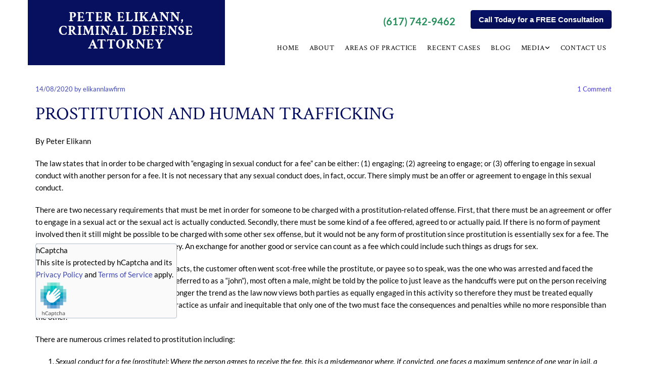

--- FILE ---
content_type: text/html; charset=UTF-8
request_url: https://elikanncriminaldefenseattorney.com/b/prostitution-and-human-trafficking
body_size: 14826
content:
<!DOCTYPE html> <html lang="en" data-currency="EUR" data-lang="en" data-rHash="5f380dd5afc315cd628376c8fa76f0ff" dir="auto"> <head> <meta charset="UTF-8"/> <title>Prostitution And Human Trafficking | Peter Elikann, Criminal Defense Attorney</title><meta name="description" content="By Peter Elikann The law states that in order to be charged with “engaging in sexual conduct for a fee” can be either: (1) engaging; (2) agreeing to engage; or"><link type="application/rss+xml" href="feed://elikanncriminaldefenseattorney.com/en/blog.rss" title="Prostitution And Human Trafficking | Peter Elikann, Criminal Defense Attorney"><meta property="og:type" content="article"><meta property="og:title" content="Prostitution And Human Trafficking | Peter Elikann, Criminal Defense Attorney"><meta property="og:url" content="https://elikanncriminaldefenseattorney.com/b/prostitution-and-human-trafficking"><meta property="og:description" content="By Peter Elikann The law states that in order to be charged with “engaging in sexual conduct for a fee” can be either: (1) engaging; (2) agreeing to engage; or"><link rel="canonical" href="https://elikanncriminaldefenseattorney.com/b/prostitution-and-human-trafficking"><meta name="viewport" content="width=device-width, initial-scale=1"><link rel='shortcut icon' type='image/x-icon' href='/uploads/y6hhZkfh/favicon.ico'/><link rel="preload" href="https://css-fonts.eu.extra-cdn.com/css?family=Roboto:300,500&display=swap" as="style"><link href="https://css-fonts.eu.extra-cdn.com/css?family=Roboto:300,500&display=swap" rel="stylesheet"><link rel="preload" href="https://site-assets.cdnmns.com/108ab34d214b6bd35fa24bb0b75a9731/css/external-libs.css?1768316274365" as="style" fetchpriority="high"><link rel="stylesheet" href="https://site-assets.cdnmns.com/108ab34d214b6bd35fa24bb0b75a9731/css/external-libs.css?1768316274365"><style>article,aside,details,figcaption,figure,footer,header,hgroup,main,nav,section,summary{display:block}audio,canvas,video{display:inline-block}audio:not([controls]){display:none;height:0}[hidden]{display:none}html{font-size:100%;-ms-text-size-adjust:100%;-webkit-text-size-adjust:100%}html,button,input,select,textarea{font-family:inherit}body{margin:0}a:focus{outline-width:thin}a:active,a:hover{outline:0}h1{font-size:2em;margin:0.67em 0}h2{font-size:1.5em;margin:0.83em 0}h3{font-size:1.17em;margin:1em 0}h4{font-size:1em;margin:1.33em 0}h5{font-size:0.83em;margin:1.67em 0}h6{font-size:0.67em;margin:2.33em 0}abbr[title]{border-bottom:1px dotted}b,strong{font-weight:bold}blockquote{margin:1em 40px}dfn{font-style:italic}hr{-moz-box-sizing:content-box;box-sizing:content-box;height:0}mark{background:#ff0;color:#000}p,pre{margin:1em 0}code,kbd,pre,samp{font-family:monospace, serif;_font-family:'courier new', monospace;font-size:1em}pre{white-space:pre;white-space:pre-wrap;word-wrap:break-word}q{quotes:none}q:before,q:after{content:'';content:none}small{font-size:80%}sub,sup{font-size:75%;line-height:0;position:relative;vertical-align:baseline}sup{top:-0.5em}sub{bottom:-0.25em}dl,menu,ol,ul{margin:1em 0}dd{margin:0 0 0 40px}menu,ol,ul{padding:0 0 0 40px}nav ul,nav ol{list-style:none;list-style-image:none}img{-ms-interpolation-mode:bicubic}svg:not(:root){overflow:hidden}figure{margin:0}form{margin:0}fieldset{border:1px solid #c0c0c0;margin:0 2px;padding:0.35em 0.625em 0.75em}legend{border:0;padding:0;white-space:normal;*margin-left:-7px}button,input,select,textarea{font-size:100%;margin:0;vertical-align:baseline;*vertical-align:middle}button,input{line-height:normal}[type="submit"]{background-color:transparent}button,select{text-transform:none}button,html input[type="button"],input[type="reset"],input[type="submit"]{-webkit-appearance:button;cursor:pointer;*overflow:visible}button[disabled],html input[disabled]{cursor:default}input[type="checkbox"],input[type="radio"]{box-sizing:border-box;padding:0;*height:13px;*width:13px}input[type="search"]{-webkit-appearance:textfield;-moz-box-sizing:content-box;-webkit-box-sizing:content-box;box-sizing:content-box}input[type="search"]::-webkit-search-cancel-button,input[type="search"]::-webkit-search-decoration{-webkit-appearance:none}button::-moz-focus-inner,input::-moz-focus-inner{border:0;padding:0}textarea{overflow:auto;vertical-align:top}table{border-collapse:collapse;border-spacing:0}*,:before,:after{-webkit-box-sizing:border-box;-moz-box-sizing:border-box;box-sizing:border-box}@font-face{font-family:'FontAwesome';src:url("https://site-assets.cdnmns.com/108ab34d214b6bd35fa24bb0b75a9731/css/fonts/fa-brands-400.woff2") format("woff2"),url("https://site-assets.cdnmns.com/108ab34d214b6bd35fa24bb0b75a9731/css/fonts/fa-regular-400.woff2") format("woff2"),url("https://site-assets.cdnmns.com/108ab34d214b6bd35fa24bb0b75a9731/css/fonts/fa-solid-900.woff2") format("woff2"),url("https://site-assets.cdnmns.com/108ab34d214b6bd35fa24bb0b75a9731/css/fonts/fa-v4compatibility.woff2") format("woff2"),url("https://site-assets.cdnmns.com/108ab34d214b6bd35fa24bb0b75a9731/css/fonts/fa-brands-400.ttf") format("truetype"),url("https://site-assets.cdnmns.com/108ab34d214b6bd35fa24bb0b75a9731/css/fonts/fa-regular-400.ttf") format("truetype"),url("https://site-assets.cdnmns.com/108ab34d214b6bd35fa24bb0b75a9731/css/fonts/fa-solid-900.ttf") format("truetype"),url("https://site-assets.cdnmns.com/108ab34d214b6bd35fa24bb0b75a9731/css/fonts/fa-v4compatibility.ttf") format("truetype");font-weight:normal;font-style:normal;font-display:swap}@font-face{font-family:'FontAwesome';src:url("https://site-assets.cdnmns.com/108ab34d214b6bd35fa24bb0b75a9731/css/fonts/fa-brands-400.woff2") format("woff2"),url("https://site-assets.cdnmns.com/108ab34d214b6bd35fa24bb0b75a9731/css/fonts/fa-regular-400.woff2") format("woff2"),url("https://site-assets.cdnmns.com/108ab34d214b6bd35fa24bb0b75a9731/css/fonts/fa-solid-900.woff2") format("woff2"),url("https://site-assets.cdnmns.com/108ab34d214b6bd35fa24bb0b75a9731/css/fonts/fa-v4compatibility.woff2") format("woff2"),url("https://site-assets.cdnmns.com/108ab34d214b6bd35fa24bb0b75a9731/css/fonts/fa-brands-400.ttf") format("truetype"),url("https://site-assets.cdnmns.com/108ab34d214b6bd35fa24bb0b75a9731/css/fonts/fa-regular-400.ttf") format("truetype"),url("https://site-assets.cdnmns.com/108ab34d214b6bd35fa24bb0b75a9731/css/fonts/fa-solid-900.ttf") format("truetype"),url("https://site-assets.cdnmns.com/108ab34d214b6bd35fa24bb0b75a9731/css/fonts/fa-v4compatibility.ttf") format("truetype");font-weight:normal;font-style:normal;font-display:swap}header[data-underheaderrow]{position:absolute;left:0;right:0;z-index:5}header.headerFixed{position:fixed;top:0;z-index:5}header#shrunkImage{max-width:100%}header#shrunkImage>div.row{padding-top:8px;padding-bottom:8px}header.shrinking img,header.shrinking>div.row{transition:all 0.3s ease}.row{position:relative;width:100%}.row[data-attr-hide]{display:none}.rowGroup{width:100%;white-space:nowrap;overflow:hidden;display:-ms-flexbox;display:-webkit-flex;display:flex}.rowGroup.rowGroupFixed{width:1170px;margin:0 auto}.rowGroup.rowGroupFixed .row .container-fixed{width:100%}.rowGroup .row{vertical-align:top;white-space:normal;min-width:100%;min-height:100%}.rowGroup .row:last-child{margin-right:0}.no-flexbox .rowGroup .row{display:inline-block}.container{display:-ms-flexbox;display:-webkit-flex;display:flex;-webkit-flex-direction:row;-moz-flex-direction:row;-ms-flex-direction:row;flex-direction:row;-webkit-flex-wrap:wrap;-moz-flex-wrap:wrap;-ms-flex-wrap:wrap;flex-wrap:wrap}.no-flexbox .container{display:block}.no-flexbox .container:before,.no-flexbox .container:after{display:table;content:" "}.no-flexbox .container:after{clear:both}.container-fluid{width:100%}.container-fixed{width:100%}@media only screen and (min-width: 1200px){.container-fixed{max-width:1170px;margin:0 auto}.rowGroup.fullScreenRow .row{min-height:100vh;display:flex}.rowGroup.fullScreenRow.verticalAlignRowTop .row{align-items:flex-start}.rowGroup.fullScreenRow.verticalAlignRowCenter .row{align-items:center}.rowGroup.fullScreenRow.verticalAlignRowBottom .row{align-items:flex-end}.rowGroup .row{height:auto}.row.fullScreenRow{min-height:100vh;display:flex}.row.fullScreenRow.verticalAlignRowTop{align-items:flex-start !important}.row.fullScreenRow.verticalAlignRowCenter{align-items:center !important}.row.fullScreenRow.verticalAlignRowBottom{align-items:flex-end !important}}.container-fixed .container{width:100%}body .designRow{padding:0;margin:0;background-color:transparent}body .designRow>.container>.col{padding:0;margin:0}body.engagementPreviewBody{background-color:#EAEAEA}body.engagementPreviewBody .designRow{display:none}.col{position:relative;padding-left:15px;padding-right:15px}.no-flexbox .col{float:left;display:block}.col:after{content:"";visibility:hidden;display:block;height:0;clear:both}.col.flexCol{display:-ms-flexbox;display:flex;-webkit-flex-direction:column;-moz-flex-direction:column;-ms-flex-direction:column;flex-direction:column}[data-hideheader] header{margin-top:-99999px;position:absolute}[data-hidefooter] footer{margin-top:-99999px;position:absolute}.col-sm-12{width:100%}.col-sm-11{width:91.66667%}.col-sm-10{width:83.33333%}.col-sm-9{width:75%}.col-sm-8{width:66.66667%}.col-sm-7{width:58.33333%}.col-sm-6{width:50%}.col-sm-5{width:41.66667%}.col-sm-4{width:33.33333%}.col-sm-3{width:25%}.col-sm-2{width:16.66667%}.col-sm-1{width:8.33333%}@media only screen and (min-width: 768px){.col-md-12{width:100%}.col-md-11{width:91.66667%}.col-md-10{width:83.33333%}.col-md-9{width:75%}.col-md-8{width:66.66667%}.col-md-7{width:58.33333%}.col-md-6{width:50%}.col-md-5{width:41.66667%}.col-md-4{width:33.33333%}.col-md-3{width:25%}.col-md-2{width:16.66667%}.col-md-1{width:8.33333%}}@media only screen and (min-width: 1200px){.col-lg-12{width:100%}.col-lg-11{width:91.66667%}.col-lg-10{width:83.33333%}.col-lg-9{width:75%}.col-lg-8{width:66.66667%}.col-lg-7{width:58.33333%}.col-lg-6{width:50%}.col-lg-5{width:41.66667%}.col-lg-4{width:33.33333%}.col-lg-3{width:25%}.col-lg-2{width:16.66667%}.col-lg-1{width:8.33333%}}.clear:after,.clear:before{display:table;content:'';flex-basis:0;order:1}.clear:after{clear:both}.lt-ie8 .clear{zoom:1}.hide-overflow{overflow:hidden}.hide-visibility{opacity:0;visibility:hidden}.hidden{display:none !important}.hiddenBG{background-image:none !important}@media only screen and (min-width: 0px) and (max-width: 767px){.hidden-sm{display:none !important}}@media only screen and (min-width: 768px) and (max-width: 1199px){.hidden-md{display:none !important}}@media only screen and (min-width: 1200px){.hidden-lg{display:none !important}}.text-left{text-align:left}.text-center{text-align:center}.text-right{text-align:right}.margin-bottom{margin-bottom:20px}.no-lat-padding{padding-left:0px;padding-right:0px}.no-left-padding{padding-left:0px}.no-right-padding{padding-right:0px}nav .closeBtn{color:#FFF}nav a{display:block}nav a:focus,nav a:focus+.dropIco{position:relative;z-index:1}nav .dropIco{border:none;background:transparent;top:0}nav .dropIco:hover{cursor:pointer}nav .navIcon{vertical-align:middle}@media only screen and (min-width: 768px){nav:before{color:#FFF;font-size:40px;line-height:1em}[data-enablefocusindication] nav:not(.opened-menu) ul li.hasChildren{display:inline-flex}[data-enablefocusindication] nav:not(.opened-menu) ul li.hasChildren ul[id^="navUl"]{overflow:visible}[data-enablefocusindication] nav:not(.opened-menu) ul li.hasChildren ul li.hasChildren{display:block}[data-enablefocusindication] nav:not(.opened-menu) ul li a.dropIco{margin:0 !important;padding:0 !important}nav ul{margin:0;padding:0;position:relative}[data-enablefocusindication] nav ul:not(.navContainer) li.showChildren a.dropIco{position:absolute;top:50%;left:calc(100% - $caretSize)}[data-enablefocusindication] nav ul:not(.navContainer) li.showChildren>ul{opacity:1;transition:0.5s ease-in-out;max-height:1500px}[data-enablefocusindication] nav ul li a.dropIco{background-color:transparent !important;position:absolute;display:inline-block;min-width:10px;height:100%}[data-enablefocusindication] nav ul li a.dropIco:after{display:none}[data-enablefocusindication] nav ul li.hasChildren>ul>li.hasChildren a.dropIco{position:absolute;display:inline-block;top:calc(50% - 5px);right:10px;left:unset;width:10px;height:10px}[data-enablefocusindication] nav ul li.hasChildren>ul>li.hasChildren a.dropIco:after{content:"";font-family:"FontAwesome"}nav ul li{list-style:none;display:inline-block;text-align:left;position:relative}nav ul li a{display:inline-block}nav ul li a:after{content:"";font-family:"FontAwesome";font-size:0.8em;line-height:0.8em;width:10px}nav ul li a:only-child:after{display:none}nav ul li a.dropIco{display:none}nav ul li:hover>ul,nav ul li.hover>ul{display:block;opacity:1;visibility:visible}nav ul>li:focus{z-index:999}nav ul .closeBtn{display:none}nav>ul ul{display:block;opacity:0;visibility:hidden;position:absolute;left:auto;top:100%;margin-top:0;z-index:5;width:auto}nav>ul ul.left{right:100%;left:unset}nav>ul ul.firstSubmenuLeft{right:0}footer nav>ul ul{top:auto;bottom:100%}nav>ul ul .naviLeft li{text-align:end}nav>ul ul li{float:none;display:block;margin-left:0;min-width:220px;position:relative}nav>ul ul li a:after{content:"";position:absolute;right:10px;top:50%;-webkit-transform:translate(0, -50%);-moz-transform:translate(0, -50%);-o-transform:translate(0, -50%);-ms-transform:translate(0, -50%);transform:translate(0, -50%)}nav>ul ul li a.naviLeft+.dropIco{left:10px !important}nav>ul ul li a.naviLeft:after{content:"";position:absolute;left:10px;right:unset;top:50%;-webkit-transform:translate(0, -50%);-moz-transform:translate(0, -50%);-o-transform:translate(0, -50%);-ms-transform:translate(0, -50%);transform:translate(0, -50%)}nav>ul ul a{white-space:normal;display:block}nav>ul ul ul{left:100%;top:0px}}@media (min-width: 768px) and (max-width: 1199px){nav[data-settings*="verticalNav-md=true"]:before{cursor:pointer;content:"";font-family:"FontAwesome"}nav[data-settings*="verticalNav-md=true"] ul{margin:0;padding:0;visibility:visible}nav[data-settings*="verticalNav-md=true"] ul li{text-align:left !important;position:relative;display:block;width:100%}nav[data-settings*="verticalNav-md=true"] ul li.hasChildren>ul>li.hasChildren a.dropIco{height:unset}nav[data-settings*="verticalNav-md=true"] ul li.hasChildren a.dropIco{position:absolute;display:inline-block;margin-top:0 !important;margin-bottom:0 !important;right:0;height:unset}nav[data-settings*="verticalNav-md=true"] ul li.hasChildren a.dropIco:before{content:"";font-family:"FontAwesome"}nav[data-settings*="verticalNav-md=true"] ul li.hasChildren a.dropIco:after{content:'' !important;display:block;position:absolute;margin:0;width:40px;height:40px;top:50%;left:50%;background:transparent;-webkit-transform:translate(-50%, -50%);-moz-transform:translate(-50%, -50%);-o-transform:translate(-50%, -50%);-ms-transform:translate(-50%, -50%);transform:translate(-50%, -50%);z-index:2}nav[data-settings*="verticalNav-md=true"] ul li.hasChildren.showChildren>.dropIco:before{content:""}nav[data-settings*="verticalNav-md=true"] ul li.hasChildren>ul>li.hasChildren a.dropIco{right:1em;top:0 !important;left:unset !important}nav[data-settings*="verticalNav-md=true"] ul a{text-decoration:none;display:block;line-height:1}nav[data-settings*="verticalNav-md=true"] ul a:after{display:none}nav[data-settings*="verticalNav-md=true"] ul a.dropIco[aria-expanded=true] ~ ul{overflow:visible}nav[data-settings*="verticalNav-md=true"] ul a:focus,nav[data-settings*="verticalNav-md=true"] ul a:focus ~ .dropIco{z-index:6}nav[data-settings*="verticalNav-md=true"]>ul{position:fixed;top:0;right:100%;width:20%;height:100%;z-index:99999;background:rgba(0,0,0,0.9);padding-top:50px;overflow-y:scroll}nav[data-settings*="verticalNav-md=true"]>ul ul{max-height:0;margin-left:10px;transition:0.5s cubic-bezier(0, 1, 0.5, 1);overflow:hidden;display:block;position:relative;top:auto;left:auto;right:unset}nav[data-settings*="verticalNav-md=true"]>ul .hasChildren.showChildren>ul{opacity:1;transition:0.5s ease-in-out;max-height:1500px}nav[data-settings*="verticalNav-md=true"]>ul .closeBtn{position:absolute;top:10px;right:10px;font-size:2em;display:inline;width:auto;padding:0.2em}nav[data-settings*="verticalNav-md=true"]>ul .closeBtn:before{content:"×";font-family:"FontAwesome"}nav[data-settings*="verticalNav-md=true"][data-settings*="direction=right"]>ul{right:auto;left:100%}nav[data-settings*="verticalNav-md=true"]>ul{width:50%}}@media (min-width: 1200px){nav[data-settings*="verticalNav-lg=true"]:before{cursor:pointer;content:"";font-family:"FontAwesome"}nav[data-settings*="verticalNav-lg=true"] ul{margin:0;padding:0;visibility:visible}nav[data-settings*="verticalNav-lg=true"] ul li{text-align:left !important;position:relative;display:block;width:100%}nav[data-settings*="verticalNav-lg=true"] ul li.hasChildren>ul>li.hasChildren a.dropIco{height:unset}nav[data-settings*="verticalNav-lg=true"] ul li.hasChildren a.dropIco{position:absolute;display:inline-block;margin-top:0 !important;margin-bottom:0 !important;right:0;height:unset}nav[data-settings*="verticalNav-lg=true"] ul li.hasChildren a.dropIco:before{content:"";font-family:"FontAwesome"}nav[data-settings*="verticalNav-lg=true"] ul li.hasChildren a.dropIco:after{content:'' !important;display:block;position:absolute;margin:0;width:40px;height:40px;top:50%;left:50%;background:transparent;-webkit-transform:translate(-50%, -50%);-moz-transform:translate(-50%, -50%);-o-transform:translate(-50%, -50%);-ms-transform:translate(-50%, -50%);transform:translate(-50%, -50%);z-index:2}nav[data-settings*="verticalNav-lg=true"] ul li.hasChildren.showChildren>.dropIco:before{content:""}nav[data-settings*="verticalNav-lg=true"] ul li.hasChildren>ul>li.hasChildren a.dropIco{right:1em;top:0 !important;left:unset !important}nav[data-settings*="verticalNav-lg=true"] ul a{text-decoration:none;display:block;line-height:1}nav[data-settings*="verticalNav-lg=true"] ul a:after{display:none}nav[data-settings*="verticalNav-lg=true"] ul a.dropIco[aria-expanded=true] ~ ul{overflow:visible}nav[data-settings*="verticalNav-lg=true"] ul a:focus,nav[data-settings*="verticalNav-lg=true"] ul a:focus ~ .dropIco{z-index:6}nav[data-settings*="verticalNav-lg=true"]>ul{position:fixed;top:0;right:100%;width:20%;height:100%;z-index:99999;background:rgba(0,0,0,0.9);padding-top:50px;overflow-y:scroll}nav[data-settings*="verticalNav-lg=true"]>ul ul{max-height:0;margin-left:10px;transition:0.5s cubic-bezier(0, 1, 0.5, 1);overflow:hidden;display:block;position:relative;top:auto;left:auto;right:unset}nav[data-settings*="verticalNav-lg=true"]>ul .hasChildren.showChildren>ul{opacity:1;transition:0.5s ease-in-out;max-height:1500px}nav[data-settings*="verticalNav-lg=true"]>ul .closeBtn{position:absolute;top:10px;right:10px;font-size:2em;display:inline;width:auto;padding:0.2em}nav[data-settings*="verticalNav-lg=true"]>ul .closeBtn:before{content:"×";font-family:"FontAwesome"}nav[data-settings*="verticalNav-lg=true"][data-settings*="direction=right"]>ul{right:auto;left:100%}}nav[data-settings*="vertical=true"]:before{cursor:pointer;content:"";font-family:"FontAwesome"}nav[data-settings*="vertical=true"] ul{margin:0;padding:0;visibility:visible}nav[data-settings*="vertical=true"] ul li{text-align:left !important;position:relative;display:block;width:100%}nav[data-settings*="vertical=true"] ul li.hasChildren>ul>li.hasChildren a.dropIco{height:unset}nav[data-settings*="vertical=true"] ul li.hasChildren a.dropIco{position:absolute;display:inline-block;margin-top:0 !important;margin-bottom:0 !important;right:0;height:unset}nav[data-settings*="vertical=true"] ul li.hasChildren a.dropIco:before{content:"";font-family:"FontAwesome"}nav[data-settings*="vertical=true"] ul li.hasChildren a.dropIco:after{content:'' !important;display:block;position:absolute;margin:0;width:40px;height:40px;top:50%;left:50%;background:transparent;-webkit-transform:translate(-50%, -50%);-moz-transform:translate(-50%, -50%);-o-transform:translate(-50%, -50%);-ms-transform:translate(-50%, -50%);transform:translate(-50%, -50%);z-index:2}nav[data-settings*="vertical=true"] ul li.hasChildren.showChildren>.dropIco:before{content:""}nav[data-settings*="vertical=true"] ul li.hasChildren>ul>li.hasChildren a.dropIco{right:1em;top:0 !important;left:unset !important}nav[data-settings*="vertical=true"] ul a{text-decoration:none;display:block;line-height:1}nav[data-settings*="vertical=true"] ul a:after{display:none}nav[data-settings*="vertical=true"] ul a.dropIco[aria-expanded=true] ~ ul{overflow:visible}nav[data-settings*="vertical=true"] ul a:focus,nav[data-settings*="vertical=true"] ul a:focus ~ .dropIco{z-index:6}nav[data-settings*="vertical=true"]>ul{position:fixed;top:0;right:100%;width:20%;height:100%;z-index:99999;background:rgba(0,0,0,0.9);padding-top:50px;overflow-y:scroll}nav[data-settings*="vertical=true"]>ul ul{max-height:0;margin-left:10px;transition:0.5s cubic-bezier(0, 1, 0.5, 1);overflow:hidden;display:block;position:relative;top:auto;left:auto;right:unset}nav[data-settings*="vertical=true"]>ul .hasChildren.showChildren>ul{opacity:1;transition:0.5s ease-in-out;max-height:1500px}nav[data-settings*="vertical=true"]>ul .closeBtn{position:absolute;top:10px;right:10px;font-size:2em;display:inline;width:auto;padding:0.2em}nav[data-settings*="vertical=true"]>ul .closeBtn:before{content:"×";font-family:"FontAwesome"}nav[data-settings*="vertical=true"][data-settings*="direction=right"]>ul{right:auto;left:100%}@media only screen and (max-width: 767px){nav:not(.horizontal-menu--mobile):before,nav[data-settings*="vertical=true"]:not(.horizontal-menu--mobile):before{content:"";cursor:pointer;font-family:"FontAwesome";padding:10px;line-height:1em}nav:not(.horizontal-menu--mobile) ul,nav[data-settings*="vertical=true"]:not(.horizontal-menu--mobile) ul{margin:0;padding:0}nav:not(.horizontal-menu--mobile) ul li,nav[data-settings*="vertical=true"]:not(.horizontal-menu--mobile) ul li{text-align:left !important;position:relative}nav:not(.horizontal-menu--mobile) ul li.hasChildren .dropIco,nav[data-settings*="vertical=true"]:not(.horizontal-menu--mobile) ul li.hasChildren .dropIco{position:absolute;right:1em;padding-left:15px;padding-right:15px;margin-top:0 !important;margin-bottom:0 !important}nav:not(.horizontal-menu--mobile) ul li.hasChildren .dropIco:before,nav[data-settings*="vertical=true"]:not(.horizontal-menu--mobile) ul li.hasChildren .dropIco:before{content:"";font-family:"FontAwesome"}nav:not(.horizontal-menu--mobile) ul li.hasChildren .dropIco:after,nav[data-settings*="vertical=true"]:not(.horizontal-menu--mobile) ul li.hasChildren .dropIco:after{display:none}nav:not(.horizontal-menu--mobile) ul li.hasChildren.showChildren>.dropIco:before,nav[data-settings*="vertical=true"]:not(.horizontal-menu--mobile) ul li.hasChildren.showChildren>.dropIco:before{content:""}nav:not(.horizontal-menu--mobile) ul li.active>a,nav[data-settings*="vertical=true"]:not(.horizontal-menu--mobile) ul li.active>a{font-weight:600}nav:not(.horizontal-menu--mobile) ul a,nav[data-settings*="vertical=true"]:not(.horizontal-menu--mobile) ul a{text-decoration:none;line-height:1}nav:not(.horizontal-menu--mobile) ul a.dropIco[aria-expanded=true] ~ ul,nav[data-settings*="vertical=true"]:not(.horizontal-menu--mobile) ul a.dropIco[aria-expanded=true] ~ ul{overflow:visible}nav:not(.horizontal-menu--mobile) ul a:focus,nav:not(.horizontal-menu--mobile) ul a:focus ~ .dropIco,nav[data-settings*="vertical=true"]:not(.horizontal-menu--mobile) ul a:focus,nav[data-settings*="vertical=true"]:not(.horizontal-menu--mobile) ul a:focus ~ .dropIco{z-index:6}nav:not(.horizontal-menu--mobile)>ul,nav[data-settings*="vertical=true"]:not(.horizontal-menu--mobile)>ul{position:fixed;right:100%;top:0;width:100%;height:100%;z-index:99999;background:rgba(0,0,0,0.9);padding:50px 0 0 20px;overflow-y:scroll}nav:not(.horizontal-menu--mobile)>ul ul,nav[data-settings*="vertical=true"]:not(.horizontal-menu--mobile)>ul ul{max-height:0;margin-left:10px;transition:0.5s cubic-bezier(0, 1, 0.5, 1);overflow:hidden}nav:not(.horizontal-menu--mobile)>ul ul li a,nav[data-settings*="vertical=true"]:not(.horizontal-menu--mobile)>ul ul li a{line-height:1}nav:not(.horizontal-menu--mobile)>ul .hasChildren.showChildren>ul,nav[data-settings*="vertical=true"]:not(.horizontal-menu--mobile)>ul .hasChildren.showChildren>ul{opacity:1;transition:0.5s ease-in-out;max-height:1500px}nav:not(.horizontal-menu--mobile)>ul .closeBtn,nav[data-settings*="vertical=true"]:not(.horizontal-menu--mobile)>ul .closeBtn{position:absolute;top:19px;right:21px;font-size:2em;display:inline;z-index:1;padding:0.2em}nav:not(.horizontal-menu--mobile)>ul .closeBtn:before,nav[data-settings*="vertical=true"]:not(.horizontal-menu--mobile)>ul .closeBtn:before{content:"×";font-family:"FontAwesome"}nav:not(.horizontal-menu--mobile)[data-settings*="direction=right"]>ul,nav[data-settings*="vertical=true"]:not(.horizontal-menu--mobile)[data-settings*="direction=right"]>ul{left:100%;right:auto}}.locale ul{margin:0;padding:0;display:inline-block;white-space:nowrap;position:relative;z-index:2}.locale ul a{text-decoration:none}.locale ul li{display:none;list-style:none;position:absolute;width:100%}.locale ul li a:before{content:"";font-family:"FontAwesome";font-size:0.8em;margin-right:5px;display:none;vertical-align:bottom}.locale ul li.active{display:block;position:static}.locale ul li.active a:before{display:inline-block}.locale ul li.active:only-child a:before{display:none}.locale ul:hover{z-index:11}.locale ul:hover li{display:block}.locale .locale_touch li:not(.active){display:block}body.noScroll{overflow:hidden;position:fixed}body.safariNoScroll{overflow:hidden}.form input[type="checkbox"]+label{display:inline-block;margin-left:10px;cursor:pointer}.form input[type="checkbox"]+label:before{display:inline-block;vertical-align:middle;left:0;width:1.8em;height:1.8em;font-family:'FontAwesome';font-size:0.8em;text-align:center;line-height:1.7em;margin-right:0.5em;content:'';color:#333;background:#FFF;border:1px solid #ccc;letter-spacing:normal;font-style:normal}.form input[type="checkbox"]:focus+label:before{-webkit-box-shadow:box-shadow(0 0 1px 0.01em #3b99fc);-moz-box-shadow:box-shadow(0 0 1px 0.01em #3b99fc);box-shadow:box-shadow(0 0 1px 0.01em #3b99fc)}.form input[type="checkbox"]:checked+label:before{content:'\f00c'}.image{max-width:100%;height:auto}.row.brandfooter .col{display:block}.row.brandfooter .brandLogoContainer{text-align:right}.row.brandfooter .brandLogoContainer .footerlogo{vertical-align:middle}.row.brandfooter .brandLogoContainer .brandText{display:inline-block;vertical-align:middle}.row.brandfooter .brandTextAlternativeContainer{display:flex;align-items:center;padding-top:6px}.row.brandfooter .brandTextAlternativeContainer a{color:inherit !important}.row.brandfooter .brandTextContainer{width:inherit}.row.brandfooter .brandTextContainer .footerText{color:black}.row.brandfooter .logoOpacity{opacity:66%;width:100px}@media only screen and (max-width: 768px){.row.brandfooter .brandLogoContainer,.row.brandfooter .brandTextContainer{text-align:center}}.row.brandfooter.noPadding{height:40px;display:table;padding:0}.row.brandfooter.noPadding img,.row.brandfooter.noPadding span{display:table-cell;vertical-align:middle}.row.brandfooter.noPadding img.brandingText,.row.brandfooter.noPadding span.brandingText{padding-left:5px}.row.brandfooter .brandedInnerRow{padding:0}.row.brandfooter .brandedTopColumn{margin-bottom:25px}.row.brandheader{z-index:1;box-shadow:0px 0px 5px rgba(0,0,0,0.1)}.row.brandheader .col{display:block;padding-bottom:0}.row.brandheader.noPadding{height:56px;display:flex;justify-content:center;align-items:center;padding:0}.row.brandheader.noPadding .wrapper{display:flex;justify-content:center;align-items:center}.row.brandheader.noPadding .wrapper .brandingLogo{margin-right:24px;padding-right:24px;border-right:1px solid #ECEDEE}.row.brandheader.noPadding .wrapper .brandingLogo img{height:32px}.row.brandheader.noPadding .wrapper .brandingLink{font-size:13px}@media only screen and (max-width: 375px){.row.brandheader .col{display:flex;justify-content:center;align-items:center;padding-bottom:0}.row.brandheader.noPadding{height:100px}.row.brandheader.noPadding .wrapper{flex-wrap:wrap;padding:0 10px 7px 10px}.row.brandheader.noPadding .wrapper .brandingLogo{border-right:none;margin-right:0;padding-right:5px;padding-left:5px}}@media only screen and (min-width: 376px) and (max-width: 426px){.row.brandheader .col{display:flex;justify-content:center;align-items:center;padding-bottom:0}.row.brandheader.noPadding{height:88px}.row.brandheader.noPadding .wrapper{flex-wrap:wrap;padding:0 30px 7px 30px}.row.brandheader.noPadding .wrapper .brandingLogo{border-right:none;margin-right:0;padding-right:5px;padding-left:5px}}@media only screen and (min-width: 427px) and (max-width: 1024px){.row.brandheader .col{display:flex;justify-content:center;align-items:center;padding-bottom:0}.row.brandheader.noPadding .wrapper{flex-wrap:wrap}}.infobar-wrapper{position:fixed;top:0;left:0;display:block;z-index:20;width:100vw;padding:32px;background:rgba(27,27,27,0.95);font-size:13px}.infobar-wrapper .infobar{font-family:'Roboto';width:100vw;text-align:left;display:flex;flex-direction:column;justify-content:center;height:100%}.infobar-wrapper .infobar a{color:#fff}.infobar-wrapper .infobar p{color:#fff;text-align:left;line-height:18px}.infobar-wrapper .infobar .cookie-row{width:calc(100% - 64px);padding:0}.infobar-wrapper .infobar .cookie-row.cookie-row-text{overflow:auto}.infobar-wrapper .infobar h1.cookie-headline,.infobar-wrapper .infobar h4.cookie-headline{color:#fff;font-size:18px;font-weight:500;margin-bottom:8px}.infobar-wrapper .infobar h1.cookie-headline.push-top,.infobar-wrapper .infobar h4.cookie-headline.push-top{margin-top:24px}.infobar-wrapper .infobar p.cookie-description{text-align:left;line-height:1.36;font-size:14px;font-weight:300;max-width:1040px;width:100%;margin-bottom:16px}.infobar-wrapper .infobar p.cookie-readmore{font-size:14px;text-align:left;padding-bottom:12px}.infobar-wrapper .infobar .cookie-checkboxes{width:50%;min-height:47px;padding:16px 0;float:left}.infobar-wrapper .infobar .cookie-checkboxes label{color:#fff;font-size:16px;font-weight:300;margin-right:16px}.infobar-wrapper .infobar .cookie-checkboxes label input{margin-right:8px}.infobar-wrapper .infobar .cookie-buttons{font-weight:500;width:50%;min-height:47px;float:left;text-align:right}.infobar-wrapper .infobar .cookie-buttons a{cursor:pointer}.infobar-wrapper[data-settings*="bottom"]{bottom:0;top:inherit}@media only screen and (max-width: 1199px){.infobar-wrapper .infobar{width:100%}}.infobar-wrapper .infobar-close{position:absolute;top:15px;right:20px;font-size:25px;color:#FFF}.infobar-wrapper a#revoke-consent{font-size:13px;padding:13px 24px;border:1px solid #fff;background:#fff;color:#181818;-webkit-border-radius:3px;-moz-border-radius:3px;-o-border-radius:3px;border-radius:3px}.infobar-wrapper a#infobar-acceptCookiesBtn{display:inline-block;font-size:13px;padding:13px 24px;border:1px solid #fff;background:#fff;color:#181818;-webkit-border-radius:3px;-moz-border-radius:3px;-o-border-radius:3px;border-radius:3px}.infobar-wrapper a#infobar-acceptSelectedCookiesBtn{display:inline-block;font-size:13px;padding:13px 24px;border:1px solid #fff;margin-right:16px;-webkit-border-radius:3px;-moz-border-radius:3px;-o-border-radius:3px;border-radius:3px}.infobar-wrapper a#infobar-donottrack{font-size:13px;padding:13px 24px;border:1px solid #fff;background:#fff;color:#181818;margin-left:18px;float:right;-webkit-border-radius:3px;-moz-border-radius:3px;-o-border-radius:3px;border-radius:3px}@media only screen and (max-width: 992px){.infobar-wrapper{height:100%;overflow:scroll}.infobar-wrapper .infobar .cookie-row{width:100%}.infobar-wrapper .infobar .cookie-checkboxes{float:none;width:100%}.infobar-wrapper .infobar .cookie-checkboxes label{display:block}.infobar-wrapper .infobar .cookie-checkboxes label:first-of-type{margin-bottom:16px}.infobar-wrapper .infobar .cookie-buttons{float:none;width:100%;text-align:left}}.optout-button{position:fixed;bottom:0px;left:2%;z-index:5;width:100px;height:50px;background-color:rgba(163,163,163,0.4);color:white}.rowGroup .row.normalizeSize,.imagelist .slide.normalizeSize,.gallery .slide.normalizeSize,.catalog .slide.normalizeSize,.blog .slide.normalizeSize{opacity:0;padding-left:0;padding-right:0;min-width:0;max-width:0;max-height:0;border:0}@media only screen and (max-width: 768px){.rowGroup .row.normalizeSize,.imagelist .slide.normalizeSize,.gallery .slide.normalizeSize,.catalog .slide.normalizeSize,.blog .slide.normalizeSize{padding-left:0;padding-right:0;min-width:0;max-width:0;border:0}}.osmap .osmap-container,.osmap .map-container{z-index:0}.singleProduct .shopQuantity{float:left;display:inline-block;padding:5px 0}.singleProduct .shopQuantity .description{margin-right:5px}.singleProduct .shopQuantity .decreaseQuantity,.singleProduct .shopQuantity .increaseQuantity{cursor:pointer;width:20px;padding:0 10px;-moz-user-select:-moz-none;-khtml-user-select:none;-webkit-user-select:none;user-select:none}.singleProduct .shopQuantity .decreaseQuantity.outOfStock,.singleProduct .shopQuantity .increaseQuantity.outOfStock{color:#333333;cursor:auto}.singleProduct .shopQuantity .quantity{width:40px;display:inline-block;text-align:center}.cart .prodDetails>span{overflow:visible}.cart .prodDetails .prodQuant,.cart .prodDetails .prodQuantity,.cart .prodDetails .prodPrice{display:inline-block}.cart .prodDetails .prodQuant{padding-right:10px}.cart .prodDetails input.prodQuantity{width:20px;text-align:center;border-radius:3px}.cart .prodDetails .prodPrice{float:right;line-height:2.2em}.cart .prodRemove{padding-top:1em}.checkout .products .product-row .qty{width:auto} </style><!--[if IE 8]><link rel="stylesheet" href="https://site-assets.cdnmns.com/108ab34d214b6bd35fa24bb0b75a9731/css/grids.css?1768316274365"><!endif]--><style>.h-captcha{display:table;margin-bottom:10px}.hcaptcha-badge{background-color:#fafafa;z-index:2;width:280px;border-radius:4px;border:1px solid #b2bdcc;position:fixed;bottom:70px}.hcaptcha-badge.hide{visibility:hidden}.hcaptcha-badge.bottomleft{left:-210px;display:flex;flex-direction:row-reverse}.hcaptcha-badge.bottomleft .hcaptcha-badge-logo-wrapper{padding:5px 10px 0px 10px;display:flex;align-items:center;flex-direction:column}.hcaptcha-badge.bottomleft .hcaptcha-badge-logo-wrapper .hcaptcha-badge-logo{width:50px;height:50px;background-image:url("https://site-assets.cdnmns.com/108ab34d214b6bd35fa24bb0b75a9731/css/img/hcaptcha-badge.svg");background-size:cover}.hcaptcha-badge.bottomleft .hcaptcha-badge-logo-wrapper .hcaptcha-badge-text{font-size:10px;font-weight:600}.hcaptcha-badge.bottomleft .hcaptcha-badge-legal{display:block;margin:auto;line-height:18px;font-size:10px;min-width:200px}.hcaptcha-badge.bottomleft:hover{left:2px;cursor:pointer}.hcaptcha-badge.bottomright{right:-210px;display:flex}.hcaptcha-badge.bottomright .hcaptcha-badge-logo-wrapper{padding:5px 10px 0px 10px;display:flex;align-items:center;flex-direction:column}.hcaptcha-badge.bottomright .hcaptcha-badge-logo-wrapper .hcaptcha-badge-logo{width:50px;height:50px;background-image:url("https://site-assets.cdnmns.com/108ab34d214b6bd35fa24bb0b75a9731/css/img/hcaptcha-badge.svg");background-size:cover}.hcaptcha-badge.bottomright .hcaptcha-badge-logo-wrapper .hcaptcha-badge-text{font-size:10px;font-weight:600}.hcaptcha-badge.bottomright .hcaptcha-badge-legal{display:block;margin:auto;line-height:18px;font-size:10px;min-width:200px}.hcaptcha-badge.bottomright:hover{right:2px;cursor:pointer}.hcaptcha-badge:after{content:'';display:block;width:65px;height:73.6px;background-image:url("https://site-assets.cdnmns.com/108ab34d214b6bd35fa24bb0b75a9731/css/img/hcaptcha-badge-tool.png");background-size:cover} </style><!--[if IE 8]><link rel="stylesheet" href="https://site-assets.cdnmns.com/108ab34d214b6bd35fa24bb0b75a9731/css/hcaptcha.css?1768316274365"><![endif]--><style id='style_site'>.headline { font-family:Crimson Text; font-size:36px; line-height:1.2em;} .headline a:hover { text-decoration:underline;} nav { text-align:right;} nav> ul li> a { font-family:Crimson Text; color:#000; font-size:14px; letter-spacing:0.06em; transition:all 0.25s ease-in 0s;} nav:before { color:rgb(69, 69, 69); font-size:30px;} nav> ul> li> ul li a { background-color:rgb(255, 255, 255); border-color:#000; border-bottom-width:1px; padding-top:10px; padding-bottom:10px;} nav> ul> li> ul li a:hover { background-color:rgb(234, 234, 234);} nav> ul> li> ul li.active a { background-color:rgb(234, 234, 234);} nav> ul li> a:hover { color:#07105e;} nav> ul li.active> a { color:#07105e;} nav> ul li a { text-transform:uppercase; padding-left:10px; padding-bottom:5px; padding-right:10px;} nav> ul> li> ul li.active> a { color:#07105e; border-color:#000;} .subtitle { font-family:Crimson Text; color:#07105e; font-size:32px; line-height:1.2em;} .preamble { color:#07105e; font-size:24px; line-height:1.2em;} .bodytext { line-height:1.6em;} .bodytext a { color:#3f48b5; text-decoration:none;} .bodytext a:hover { color:#07105e; text-decoration:none;} .smalltext { font-size:11px; line-height:1.2em;} body { background-color:rgb(255, 255, 255); font-family:Lato; font-size:15px; line-height:1.2em;} body a { color:rgb(68, 58, 223); text-decoration:none;} .button { border-radius:3px; border-width:0px; background-color:rgb(69, 69, 69); padding-left:25px; padding-top:15px; padding-bottom:15px; padding-right:25px; border-top-left-radius:0px; border-top-right-radius:0px; border-bottom-left-radius:0px; border-bottom-right-radius:0px; color:rgb(255, 255, 255);} .button:hover { background-color:rgb(53, 53, 53);} .form { padding-left:0px; padding-bottom:0px; padding-right:0px;} .form label { padding-bottom:0px; font-size:14px; margin-top:0px;} .form input[type=text],.form textarea,.form select { border-radius:3px; border-width:1px; border-color:#ddd; border-top-left-radius:0px; border-top-right-radius:0px; border-bottom-left-radius:0px; border-bottom-right-radius:0px; margin-top:8px; margin-bottom:15px; padding-left:10px; padding-top:10px; padding-bottom:10px; padding-right:10px; font-size:12px; line-height:1.2em;} .form input[type=submit] { display:table; width:100%; background-color:#083752; padding-top:5px; padding-bottom:5px; border-top-left-radius:5px; border-top-right-radius:5px; border-bottom-left-radius:5px; border-bottom-right-radius:5px; font-weight:700; font-size:14px; line-height:1.2em; text-transform:uppercase; margin-left:auto; margin-top:20px; margin-right:auto;} .form .g-recaptcha { margin-bottom:0px;} .form input[type=checkbox]+span,.form input[type=radio]+span,.form .form_option input[type=checkbox]+label:not([class*="optin"]) { line-height:1.6em; margin-left:0px;} .text table td { padding-left:0px; padding-top:0px; padding-bottom:0px; padding-right:0px;} .row { padding-left:30px; padding-top:20px; padding-bottom:20px; padding-right:30px;} .custom1 { font-family:Crimson Text; color:#07105e; font-size:32px; line-height:1.2em; text-align:center;} .custom1 a { color:#3f48b5;} .custom1 a:hover { color:#07105e;} .custom2 { line-height:1.6em; text-align:center;} .custom2 a { color:#3f48b5;} .custom2 a:hover { color:#07105e;} .custom4 {} .custom5 {} .custom3 {} .smallsubtitle { font-family:Montserrat; font-size:20px; line-height:1.2em;} .smallsubtitle a { color:#3f48b5;} .smallsubtitle a:hover { color:#07105e;} .spottext { font-size:28px; line-height:1.2em;} .spottext a { color:#3f48b5;} .spottext a:hover { color:#07105e;} .footertext { color:#fff; font-size:12px; letter-spacing:0.06em; line-height:1.6em;} .footertext a { color:#fff;} .footertext a:hover { color:#6781b7;} .companyname { font-family:Crimson Text; font-size:27px; line-height:1.2em; text-align:left;} .companyname a { color:rgb(96, 96, 96);} .smallspottext { color:rgb(255, 255, 255); font-size:22px; line-height:1.5em; text-align:center;} .locale { text-align:right;} .locale ul li a { transition:all 0.25s ease-in 0s; color:rgb(255, 255, 255);} .locale ul li { background-color:rgb(69, 69, 69); padding-top:5px; padding-right:15px; padding-bottom:5px; padding-left:15px;} .button2 { border-width:2px; border-radius:3px; padding-left:30px; padding-top:10px; padding-bottom:10px; padding-right:30px; border-color:#07105e; border-left-width:1px; border-top-width:1px; border-bottom-width:1px; border-right-width:1px; border-top-left-radius:0px; border-top-right-radius:0px; border-bottom-left-radius:0px; border-bottom-right-radius:0px; font-weight:700; color:rgb(255, 255, 255); font-family:Sans-Serif; line-height:1em; text-align:center; margin-left:auto; margin-right:auto;} .divider { display:table; margin-left:auto; margin-right:auto; border-top-width:1px; border-color:rgba(0, 0, 0, 0.0980392); width:100%;} .socialmedia { text-align:right; font-size:19px;} .socialmedia li { margin-left:10px; margin-bottom:10px;} .paymenticons li { margin-left:5px; margin-bottom:5px; padding-bottom:40px;} .linklist { margin-bottom:0px; margin-top:0px; padding-left:0px;} .linklist a { margin-bottom:1px; background-color:rgb(242, 242, 242); padding-top:10px; padding-right:10px; padding-bottom:10px; padding-left:10px;} .breadcrumb li a { margin-bottom:10px; margin-left:10px; margin-right:10px;} .brandfooter { font-size:14px; background-color:#333; padding-top:10px; padding-bottom:10px;} .accordion .itemTitle { font-family:Lato; color:#3f48b5; font-size:15px; border-color:#ccc; border-left-width:1px; border-top-width:1px; border-bottom-width:1px; border-right-width:1px; padding-left:15px; padding-top:10px; padding-bottom:10px; padding-right:15px;} .accordion .itemContent { border-color:#ccc; border-left-width:1px; border-bottom-width:1px; border-right-width:1px; padding-left:15px; padding-top:10px; padding-bottom:10px; padding-right:15px;} .iconlist { text-align:left;} .iconlist .iconItem { color:#3f48b5; font-size:26px;} .iconlist .iconItem:hover { color:#07105e;} .darkspottext { font-size:20px; line-height:1.2em; text-align:right;} .darkspottext a { color:#228e59;} .darksmallspottext { font-size:30px; line-height:1.2em;} .blog .title { color:#07105e; font-size:36px; text-transform:uppercase; margin-top:20px; margin-bottom:20px;} .blog .details { color:#3f48b5; font-size:13px; margin-top:20px;} .blog .readMore { background-color:#07105e; padding-left:15px; padding-top:10px; padding-bottom:10px; padding-right:15px; border-top-left-radius:4px; border-top-right-radius:4px; border-bottom-left-radius:4px; border-bottom-right-radius:4px; font-weight:700; font-family:Sans-Serif; margin-top:20px;} .singlePost .title { color:#07105e; margin-top:20px; margin-bottom:20px;} .singlePost .postInfoText { color:#3f48b5; font-size:13px; margin-top:20px;} .singlePost .commentsSubtitle { font-family:Lato; font-size:30px; margin-top:20px; margin-bottom:20px;} .singlePost label { font-weight:700;} .singlePost .form input[type=text],.singlePost .form textarea,.singlePost .form select { border-color:#ddd; margin-top:8px; margin-bottom:15px; color:#000;} .singlePost .form input[type=submit] { display:table; width:100%; background-color:#083752; text-transform:uppercase;} @media only screen and (max-width:1199px) {nav> ul> li> ul li.active> a { color:#07105e; border-color:#07105e;} nav.opened-menu> ul { background-color:#fff; padding-left:20px; padding-top:60px; padding-bottom:20px; padding-right:20px;} nav> ul .closeBtn { color:#000;} nav> ul> li> ul li a { border-color:#07105e;} nav> ul li a { border-style:none; padding-left:15px; padding-top:10px; padding-bottom:10px; padding-right:15px;} .row { padding-top:20px; padding-bottom:20px;} .custom4 {} .custom4 a {} .custom4 a:hover {} .custom3 {} .custom3 a {} .custom3 a:hover {} body {} body a {} body a:hover {} .text {} .bodytext {} .bodytext a {} .bodytext a:hover {} .smalltext { font-size:12px;} .smalltext a {} .smalltext a:hover {} .smallspottext { font-size:18px;} .smallspottext a {} .smallspottext a:hover {} .companyname { font-size:23px;} .module { padding-top:0px;} .button2 { padding-left:10px; padding-top:10px; padding-right:10px;} .brandfooter { padding-top:10px; padding-bottom:10px;} }@media only screen and (max-width:767px) {nav:before { color:#000;} nav> ul> li> ul li a { background-color:rgba(255, 255, 255, 0); border-color:#07105e;} nav:hover:before { color:#000;} nav.opened-menu> ul { background-color:#fff; padding-left:20px; padding-top:60px; padding-bottom:20px; padding-right:20px;} nav> ul .closeBtn { color:#000;} nav> ul li a { border-style:none; padding-left:15px; padding-top:10px; padding-bottom:10px; padding-right:15px;} nav> ul> li> ul li.active> a { color:#07105e; border-color:#07105e;} .headline { font-size:32px;} .bodytext {} .bodytext a {} .bodytext a:hover {} .smalltext {} .smalltext a {} .smalltext a:hover {} .col { padding-left:0px; padding-right:0px;} .row { padding-left:20px; padding-top:0px; padding-bottom:0px; padding-right:20px;} .custom3 {} .custom3 a {} .custom3 a:hover {} .custom4 {} .custom4 a {} .custom4 a:hover {} .custom5 {} .custom5 a {} .custom5 a:hover {} body {} body a {} body a:hover {} .locale {} .locale ul li a {} .locale ul li a:hover {} .locale ul li.active a {} .locale ul li {} .locale ul li:hover {} .locale ul li.active {} .smallspottext { font-size:20px;} .smallspottext a {} .smallspottext a:hover {} .companyname { font-size:20px;} .footertext { text-align:center;} .button2 { margin-left:146.111px; margin-right:146.111px;} .socialmedia { text-align:center; font-size:22px;} .socialmedia li a { width:45px; height:45px;} .socialmedia li a:hover {} .socialmedia li { margin-left:5px; margin-right:5px;} .socialmedia li:hover {} .brandfooter { padding-top:10px; padding-bottom:10px;} .darkspottext { text-align:center;} }#r5001 { padding-left:0px; padding-right:0px;} #r5001> .container {} #shrunkImage img { transform:scale(0.75);} #r5000 { background-color:rgba(255, 255, 255, 0.9);; background-repeat:no-repeat; background-position:50% 100%; padding-left:15px; padding-top:0px; padding-bottom:0px; padding-right:15px;} #c5000 { background-color:#07105e; padding-top:20px; padding-bottom:20px;} #c4354 { padding-top:20px; padding-bottom:20px;} #m4467 { float:right; padding-left:15px; padding-right:15px; margin-left:30px;} #m4478 { margin-top:10px; margin-bottom:20px;} #m5000 { margin-top:30px;} #r5002 { background-position:50% 0%; background-repeat:repeat-y;} #r5002> .container {} #r1074 { background-color:#272727; padding-top:30px; padding-bottom:30px;} @media only screen and (max-width:1199px) {#c5000 { padding-top:15px; padding-bottom:15px;} #c4354 { padding-left:0px; padding-bottom:0px;} #m5000 { margin-top:20px;} #r5002 { margin-bottom:0px; margin-top:0px;} #r1074> .container {} }@media only screen and (max-width:767px) {#shrunkImage img { transform:scale(0.75);} #r5000 { padding-top:15px; padding-bottom:15px;} #c4354 { margin-left:0px; margin-right:0px; margin-top:20px; padding-top:0px;} #m4467 { float:none; width:100%; margin-left:auto; margin-right:auto;} #m4478 { margin-top:20px;} #m5000 { text-align:center; margin-top:0px;} #r1074 { padding-top:15px; padding-bottom:15px;} }</style><!--[if lt IE 9]><script src="https://site-assets.cdnmns.com/108ab34d214b6bd35fa24bb0b75a9731/js/html5shiv.js"></script><script src="https://site-assets.cdnmns.com/108ab34d214b6bd35fa24bb0b75a9731/js/respond.js"></script><![endif]--><script>if ('serviceWorker' in navigator){navigator.serviceWorker.getRegistrations().then(function(registrations) { for(registration in registrations) { registration.unregister(); }}); }</script><link rel="preconnect" href="https://site-assets.cdnmns.com/" crossorigin><link rel="preconnect" href="https://fonts.prod.extra-cdn.com/" crossorigin><style id='globalCSS'>.companyname { letter-spacing: 1px; line-height: 1; } #m4467,.button2 { background: linear-gradient(rgb(8, 18, 104) 0%, rgb(6, 14, 85) 100%); border-radius: 4px; } #r2802 h1 { text-shadow: 1px 1px 3px #272D38; border-bottom: solid 2px rgba(255, 255, 255, 0.18); padding-bottom: 10px; } #r1315 .image { width:100% ; } #r1315 .image:hover { opacity: .7; transition: all .5s ease-in-out; } @media (min-width:767px) { #r1315 .col { margin: 0 auto !important; width: 48% !important;} } @media (max-width:767px) { #r1315 .col { margin: 10px auto; !important width: 100%; !important} } #r4526 h2 { text-transform: uppercase; color: #cecece; text-shadow: 1px 1px 3px #272D38; border-bottom: solid 2px rgba(255, 255, 255, 0.18); } #m3419 a:hover { color: #fff; } #m3419 a { color: #cecece; } .brandfooter p { color: #fff; text-align: center; } .brandfooter a { text-decoration: underline; color: #fff; } @media(max-width: 767px){ nav.opened-menu> ul { margin-right: 20%; width: -webkit-fill-available; }} .accordion .itemTitle:hover { color:#07105e; } .blog .title:hover { color:#000 !important; } .singlePost .shareWrapper,.singlePost .rssicon { margin-top:20px !important; } .blog .bodytext,.singlePost .bodytext { margin-bottom:20px !important; } .singlePost .form input[type=submit] { padding-top:15px !important; padding-bottom:15px !important; font-size:18px !important; } .singlePost label { font-size:15px !important; } .singlePost .form input[type=text] { font-size:14px !important; } .singlePost .commentsSubtitle { color:#000 !important; } .form input[type=submit]:hover { opacity: .7; } #c2184,#c1412,#c1186,#c3050,#c1651, #c3035,#c2151,#c3322,#c2310,#c1582, #c1163,#c1022 { height:fit-content; } #m4501 { background: linear-gradient(rgb(47, 56, 59) 0%, rgb(39, 46, 48) 100%); } @media(max-width:767px) { .singlePost .form input[type=submit] { margin-bottom:20px; } } .blog .bodytext li { margin-bottom:0px !important; } .singlePost .bodytext li { margin-bottom:0px !important; } .accordion li { list-style-type:disc; }</style> <script>window.ASSETSURL='https://site-assets.cdnmns.com/108ab34d214b6bd35fa24bb0b75a9731';</script></head> <body id="" data-enableFocusIndication data-req="lazyload,quicklink"> <div id="r5001" class="row designRow"> <div class="container container-fluid"><div class="col col-sm-12"> <header data-req="headerfixed" data-settings="headerfixed-lg,headerfixed-md"><div id="r5000" class="row "> <div class="container container-fixed"><div id="c5000" class="col col-lg-4 col-md-4 col-sm-12"><div id="m3245" class="module text"><p class="companyname" style="text-align: center;"><span style="font-weight: bold; color: #ffffff;"><a style="color: #ffffff;" href="/" data-track-event="click" data-track-action="internal_link_clicked">PETER ELIKANN, CRIMINAL DEFENSE ATTORNEY</a></span></p></div> </div> <div id="c4354" class="col col-lg-8 col-md-8 col-sm-12"><a id="m4467" class="module button2" href="/boston-defense-lawyer-contact"  title="" role="button" data-track-event="click" data-track-action="internal_link_clicked"> <span class="buttonLabel labelRight">Call Today for a FREE Consultation</span> </a> <div id="m4478" class="module text"><p class="darkspottext"><span style="font-weight: bold;"><a data-global="phone"  href="tel:(617)742-9462" data-track-event="click" data-track-action="phone_link">(617) 742-9462</a></span></p></div> <nav id="m5000" class="module nav" data-settings="vertical=false,direction=left,push=false,verticalNav-lg=false,activeParent=false,verticalNav-sm=true,verticalNav-md=true" aria-label="Navigation" tabindex="-1"> <ul class="navContainer"><li class=""> <a href="/" data-track-event="click" data-track-action="internal_link_clicked">Home</a> </li><li class=""> <a href="/about" data-track-event="click" data-track-action="internal_link_clicked">About</a> </li><li class=""> <a href="/areas-of-practice" data-track-event="click" data-track-action="internal_link_clicked">Areas of Practice</a> </li><li class=""> <a href="/recent-criminal-defense-cases" data-track-event="click" data-track-action="internal_link_clicked">Recent Cases</a> </li><li class=""> <a href="/blog" data-track-event="click" data-track-action="internal_link_clicked">Blog</a> </li><li class=""> <a href="/media/criminal-law-books-and-legal-articles" data-track-event="click" data-track-action="internal_link_clicked">Media</a> <ul><li class=""> <a href="/media/criminal-law-books-and-legal-articles" data-track-event="click" data-track-action="internal_link_clicked">Books and Articles Written</a> </li><li class=""> <a href="/media/boston-legal-expert-media-interviews" data-track-event="click" data-track-action="internal_link_clicked">Media Appearances</a> </li></ul> </li><li class=""> <a href="/boston-defense-lawyer-contact" data-track-event="click" data-track-action="internal_link_clicked">Contact Us</a> </li><li class=" hidden-lg hidden-md hidden-sm"> <a href="/drug-charges-defense-attorney-boston" data-track-event="click" data-track-action="internal_link_clicked">DRUG CHARGES DEFENSE ATTORNEY BOSTON</a> </li><li class=" hidden-lg hidden-md hidden-sm"> <a href="/drunk-driving-defense-attorney-boston" data-track-event="click" data-track-action="internal_link_clicked">DRUNK DRIVING DEFENSE ATTORNEY BOSTON</a> </li><li class=" hidden-lg hidden-md hidden-sm"> <a href="/boston-defense-attorney-sealing-criminal-records" data-track-event="click" data-track-action="internal_link_clicked">BOSTON DEFENSE ATTORNEY SEALING CRIMINAL RECORDS</a> </li><li class=" hidden-lg hidden-md hidden-sm"> <a href="/probation-violations-defense-attorney-boston" data-track-event="click" data-track-action="internal_link_clicked">PROBATION VIOLATIONS DEFENSE ATTORNEY BOSTON</a> </li><li class=" hidden-lg hidden-md hidden-sm"> <a href="/sex-crimes-defense-attorney-boston" data-track-event="click" data-track-action="internal_link_clicked">SEX CRIME DEFENSE ATTORNEY BOSTON</a> </li><li class=" hidden-lg hidden-md hidden-sm"> <a href="/sex-offender-registry-board-hearings" data-track-event="click" data-track-action="internal_link_clicked">BOSTON SEX OFFENDER REGISTRY DEFENSE ATTORNEY</a> </li><li class=" hidden-lg hidden-md hidden-sm"> <a href="/domestic-violence" data-track-event="click" data-track-action="internal_link_clicked">DOMESTIC VIOLENCE</a> </li><li class=" hidden-lg hidden-md hidden-sm"> <a href="/restraining-order" data-track-event="click" data-track-action="internal_link_clicked">RESTRAINING ORDER</a> </li><li class=" hidden-lg hidden-md hidden-sm"> <a href="/internet-and-computer-crime-law-center-massachusetts" data-track-event="click" data-track-action="internal_link_clicked">INTERNET AND COMPUTER CRIME LAW CENTER MASSACHUSETTS</a> </li><li class=" hidden-lg hidden-md hidden-sm"> <a href="/violent-crimes" data-track-event="click" data-track-action="internal_link_clicked">VIOLENT CRIMES</a> </li><li class=" hidden-lg hidden-md hidden-sm"> <a href="/gun-charges-defense-attorney-boston" data-track-event="click" data-track-action="internal_link_clicked">GUN CHARGES DEFENSE ATTORNEY BOSTON</a> </li><li class=" hidden-lg hidden-md hidden-sm"> <a href="/larceny-defense-lawyer-boston" data-track-event="click" data-track-action="internal_link_clicked">LARCENY DEFENSE LAWYER BOSTON</a> </li><li class=" hidden-lg hidden-md hidden-sm"> <a href="/boston-white-collar-crime-defense-attorney" data-track-event="click" data-track-action="internal_link_clicked">BOSTON WHITE COLLAR CRIME DEFENSE ATTORNEY</a> </li><li class=" hidden-lg hidden-md hidden-sm"> <a href="/arson-defense-attorney-boston" data-track-event="click" data-track-action="internal_link_clicked">ARSON DEFENSE ATTORNEY BOSTON</a> </li><li class=" hidden-lg hidden-md hidden-sm"> <a href="/juvenile-crimes" data-track-event="click" data-track-action="internal_link_clicked">JUVENILE CRIMES</a> </li><li class=" hidden-lg hidden-md hidden-sm"> <a href="/boston-clerk-hearing-defense-attorney" data-track-event="click" data-track-action="internal_link_clicked">BOSTON CLERK HEARING DEFENSE ATTORNEY</a> </li><li class=" hidden-lg hidden-md hidden-sm"> <a href="/bail" data-track-event="click" data-track-action="internal_link_clicked">BAIL</a> </li><li class=" hidden-lg hidden-md hidden-sm"> <a href="/prostitution-and-human-trafficking" data-track-event="click" data-track-action="internal_link_clicked">PROSTITUTION AND HUMAN TRAFFICKING</a> </li></ul> </nav></div> </div> </div> </header><div id="r5002" role="main" class="row designRow"> <div class="container container-fluid"><div class="col col-sm-12"><div class="row singlePost" data-req="blogpost" data-attr-id="23" data-cache-hash="eb739f6e4ee52d2fdb28b34b17783fca"> <div class="progressbar" tabindex="-1"> <div class="progressbar-bg"></div> </div> <div class="container container-fixed"> <div class="col col-lg-12 col-sm-12"> <div class="postContent"> <div class="progressbarContent" tabindex="-1"> <p class="smalltext postInfoText"> <span>14/08/2020</span> by elikannlawfirm <a class="commentCount" data-role="scrollTrigger" data-target="#commentsArea" href="#" data-track-event="click" data-track-action="internal_link_clicked"><span id="numOfComm">1</span> Comment</a> </p> <div class="module text"> <h1 class="headline title"> PROSTITUTION AND HUMAN TRAFFICKING </h1> <div class="bodytext contentText"> </div> <div class="bodytext contentText"> <p class="bodytext">By Peter Elikann</p><p class="bodytext">The law states that in order to be charged with “engaging in sexual conduct for a fee” can be either: (1) engaging; (2) agreeing to engage; or (3) offering to engage in sexual conduct with another person for a fee. It is not necessary that any sexual conduct does, in fact, occur. There simply must be an offer or agreement to engage in this sexual conduct.</p><p class="bodytext">There are two necessary requirements that must be met in order for someone to be charged with a prostitution-related offense. First, that there must be an agreement or offer to engage in a sexual act or the sexual act is actually conducted. Secondly, there must be some kind of a fee offered, agreed to or actually paid. If there is no form of payment involved then it still might be possible to be charged with some other sex offense, but it would not be any form of prostitution since prostitution is essentially sex for a fee. The fee need not necessarily be for actual money. An exchange for another good or service can count as a fee which could include such things as drugs for sex.</p><p class="bodytext">In the past, if the police intervened in such acts, the customer often went scot-free while the prostitute, or payee so to speak, was the one who was arrested and faced the penalties. Formerly, the payor (commonly referred to as a “john”), most often a male, might be told by the police to just leave as the handcuffs were put on the person receiving or hoping to receive the fee But that is no longer the trend as the law now views both parties as equally engaged in this activity so therefore they must be treated equally under law. The courts now look at the old practice as unfair and inequitable that only one of the two must face the consequences and penalties while no more responsible than the other.</p><p class="bodytext">There are numerous crimes related to prostitution including:</p><ol><li class="bodytext"><span style="font-style: italic;">Sexual conduct for a fee (prostitute): Where the person agrees to receive the fee, this is a misdemeanor where, if convicted, one faces a maximum sentence of one year in jail, a $500 fine, or both.</span></li><li class="bodytext"><span style="font-style: italic;">Sexual conduct for a fee (customer of prostitute):</span></li><li class="bodytext"><span style="font-style: italic;">Sexual conduct for a fee with a child under the age of 18:</span></li><li class="bodytext"><span style="font-style: italic;">Soliciting for a prostitute (or receiving compensation for soliciting for a prostitute:</span></li><li class="bodytext"><span style="font-style: italic;">Enticing a person for prostitution:</span></li><li class="bodytext"><span style="font-style: italic;">Support from or sharing earnings of a prostitute:</span></li><li class="bodytext"><span style="font-style: italic;">Inducing a minor into prostitution:</span></li><li class="bodytext"><span style="font-style: italic;">Living off of or sharing earnings of a minor prostitute:</span></li><li class="bodytext"><span style="font-style: italic;">Procuring a person to practice prostitution or enter a house of prostitution:</span></li><li class="bodytext"><span style="font-style: italic;">Keeper of a house of ill fame</span></li><li class="bodytext"><span style="font-style: italic;">Detaining or drugging to detain a person for prostitution:</span></li></ol><p class="bodytext"><br>Additionally, there has been a much greater effort to crack down on human trafficking. Law enforcement has been making greater efforts in Massachusetts to investigate massage parlors, chat rooms, ads and online solicitations. A common method is for the police in a sting operation to put an ad for massages in a publication or online such as Craigslist. Then, when a customer shows up at the location, they engage in a conversation with an undercover officer until there is an agreement to pay a certain amount of money for sex. Once the agreement is made, the prospective customer is arrested on the spot. Or the agreement to have sex for a fee is done through back and forth text messages or emails with the agreement documented in writing prior to the customer showing up and getting arrested.</p><h2 class="subtitle">Defenses</h2><p class="bodytext"><br>There are numerous defenses to prostitution charges. Just several of these defenses are:</p><ul><li class="bodytext">It is not enough for two people to agree to have sex. The police must have proof that there was a fee transaction involved. This is frequently difficult for the police to prove and therefore the case can be dismissed. A fee must be passed between the two people or a verbal deal to pay was made.</li><li class="bodytext">One can’t be charged with a prostitution-related offense if they have been entrapped by law enforcement. If they are approached and an undercover law enforcement officer posing as a prostitute repeatedly tries to convince them to agree to sex for a fee when they originally had no interest, that would be insufficient under the law and an entrapment defense could be used.</li><li class="bodytext">One can’t be charged with the general status of being a prostitute either walking down the street or in a chatroom. Again, a specific instance or paying sex for a fee must be proved. It is not a person’s status that can be charged; it is only their criminal act that can be charged.</li></ul><p class="bodytext"><br>Penalties include:</p><p class="bodytext"><span style="font-style: italic;">Sexual conduct for a fee </span>(prostitute):</p><p class="bodytext"><span style="font-style: italic;">Sexual conduct for a fee (customer of prostitute):</span></p><p class="bodytext"><span style="font-style: italic;">Sexual conduct for a fee with a child under the age of 18:</span> Where the person pays, agrees to pay, or offers to pay a minor under the age of 18, this is a felony carrying a maximum sentence of 10 years in state prison or two and one half years in jail; and a fine of no less than $3,000 or no more than $10,000.</p><p class="bodytext"><span style="font-style: italic;">Soliciting for a prostitute (or receiving compensation for soliciting for a prostitute:</span> This carries a potential maximum sentence of two and one half years in jail, a fine of no less than $1,000 or more than $5,000 or both the fin and incarceration</p><p class="bodytext"><span style="font-style: italic;">Enticing a person for prostitution:</span> This felony carries a maximum penalty of three years in state prison or one year in jail or a fine of $1,000 or both a period of incarceration and a fine.</p><p class="bodytext"><span style="font-style: italic;">Support from or sharing earnings of a prostitute:</span> This felony shall be punished by a period of incarceration in state prison of 5 years ( of which, at least, 2 years must be served) and a $5,000 fine.</p><p class="bodytext"><span style="font-style: italic;">Inducing a minor into prostitution:</span> This felony carries a mandatory minimum sentence of three years in state prison with a maximum sentence of five years and a $5,000 fine.</p><p class="bodytext"><span style="font-style: italic;">Living off of or sharing earnings of a minor prostitute:</span> This felony carries a mandatory minimum sentence of not less than five years and a $5,000 fine.</p><p class="bodytext"><span style="font-style: italic;">Procuring a person to practice prostitution or enter a house of prostitution:</span> This charge carries with it a mandatory sentence of three months and a possible maximum sentence of two years in jail along with a fine of between $100 and $500</p><p class="bodytext"><span style="font-style: italic;">Keeper of a house of ill fame:</span> Those convicted of this misdemeanor can face a potential sentence of up to two years in jail.</p><p class="bodytext"><span style="font-style: italic;">Detaining or drugging to detain a person for prostitution:</span> This felony carries with it a sentence of up to five years in state prison or between one to two and one half years in jail and a fine between $100 and $500.</p><p class="bodytext">Have you been charged with any offense related to prostitution or are you under investigation for it? If so, contact us today for a free legal consult.</p> </div> </div> </div> <div class="shareWrapper"> <a class="blogShare" data-monosocial="facebook" tabindex="0">0</a> <a class="blogShare" data-monosocial="linkedin" tabindex="0" data-nocount></a> <a class="blogShare" data-monosocial="twitter" tabindex="0" data-nocount></a> </div> <a href="https://elikanncriminaldefenseattorney.com/blog.rss" class="blogShare rssicon" tabIndex="0" data-track-event="click" data-track-action="link_clicked">Feed</a> <div class="commentsAreaWrapper"> <div id="commentsArea"> <div class="module divider "></div> <div class="module text"> <h2 class="subtitle commentsSubtitle">Comments</h2> </div> <div class="module text"> <div class="commentsList"> <p class="smalltext commentsInfoText" data-attr-id="57">11/08/2025 by Neha Sharma</p> <div class="module text"> <p class="bodytext commentContent">⚖️ At West Delhi Escorts, we believe in safety, consent, and legal boundaries — no space for trafficking or exploitation. ✨</p> </div> </div> </div> </div> <div class="module divider"></div> <div class="module text"> <h2 class="subtitle commentsSubtitle">Leave a comment</h2> </div> <form method="post" id="m0000" class="module form" data-req="form,ext-https://js.hcaptcha.com/1/api.js?onload=formsInitHcaptcha&render=explicit" onsubmit="return _monoForm.submitComment(this);"> <label for="m0000_field_0"> Name <span id="error_m0000_field_0" class="error"></span> </label> <input type="text" name="name" data-type="text" id="m0000_field_0" placeholder="Your name" data-required="true"> <label for="m0000_field_1"> Email: <span id="error_m0000_field_1" class="error"></span> </label> <input type="text" name="email" data-type="email" id="m0000_field_1" placeholder="Your email" data-required="true"> <label for="m0000_field_2"> Comment <span id="error_m0000_field_2" class="error"></span> </label> <textarea name="message" id="m0000_field_2" data-required="true" placeholder="Leave a comment"></textarea> <div class="h-captcha" data-callback="onHcaptchaSuccess" data-sitekey="b95e219b-fbb6-40de-b93b-6a9b1a873c5f" data-invisible="true"></div> <div id="errors_m0000"> </div> <input type="hidden" name="type" value="comment"> <input type="submit" class="button" value="Submit"> <div class="hcaptcha-badge bodytext hide "> <div class="hcaptcha-badge-logo-wrapper"> <div class="hcaptcha-badge-logo"></div> <div class="hcaptcha-badge-text">hCaptcha</div> </div> <div class="hcaptcha-badge-legal">This site is protected by hCaptcha and its
<a href="https://hcaptcha.com/privacy">Privacy Policy</a> and
<a href="https://hcaptcha.com/terms">Terms of Service</a> apply.</div> </div> </form> </div> </div> </div> </div> </div></div> </div> </div> <footer><div id="r1074" class="row "> <div class="container container-fixed"><div class="col col-sm-12 col-lg-12 col-md-12"><div id="m3210" class="module text"><p class="footertext" style="text-align: center;"><a href="/" data-track-event="click" data-track-action="internal_link_clicked">PETER ELIKANN, CRIMINAL DEFENSE ATTORNEY&nbsp;·</a></p><p class="footertext" style="text-align: center;">127 MAIN STREET,<br>CHARLESTOWN, MA. 02129 ·</p></div> </div> </div> </div> </footer> <div class="row brandfooter"> <div class="container container-"> <div class="col col-sm-12 text-left"> <p>Copyright &copy; 2026 · Powered by <a rel="nofollow noopener" href="https://localiq.com/" target="_blank" data-track-event="click" data-track-action="link_clicked">LOCALiQ</a></p> </div> </div> </div> </div> </div> </div> <!-- Mono global site tag (gtag.js) - Google Analytics --> <script async src='https://www.googletagmanager.com/gtag/js?id=G-MNJ5EZ36TB'></script> <script> window.dataLayer = window.dataLayer || []; function gtag(){dataLayer.push(arguments);} gtag('js', new Date()); gtag('config', 'G-MNJ5EZ36TB', { 'anonymize_ip': true, 'send_page_view': false, 'custom_map': {'dimension1': 'monoSiteId', 'dimension2': 'monoRendering'} }); gtag('event', 'monoAction', { 'monoSiteId': '1247846', 'monoRendering': 'website'}); gtag('event', 'page_view', { 'monoSiteId': '1247846', 'monoRendering': 'website'}); var _mtr = _mtr || []; _mtr.push(['addTracker', function (action) { gtag('event', action, { 'send_to': 'G-MNJ5EZ36TB', 'event_label': 'monoAction', 'monoSiteId': '1247846', 'monoRendering': 'website' }); }]); _mtr.push(['addRawTracker', function() { gtag.apply(gtag,arguments); }]); </script><script>var cb=function(){var l=document.createElement('link'); l.rel='stylesheet'; var h=document.getElementById('style_site'); h.parentNode.insertBefore(l, h); l.href='/assets/user-style.css?1766442648';};var raf=window.requestAnimationFrame || window.mozRequestAnimationFrame || window.webkitRequestAnimationFrame || window.msRequestAnimationFrame;if (typeof raf !=='undefined'){raf(cb);}else{if(window.addEventListener){window.addEventListener('load', cb);}else{window.attachEvent('onload', cb);}}</script><script async src="https://site-assets.cdnmns.com/108ab34d214b6bd35fa24bb0b75a9731/js/loader.js?1768316274365"></script> </body> </html>

--- FILE ---
content_type: text/html; charset=UTF-8
request_url: https://elikanncriminaldefenseattorney.com/b/prostitution-and-human-trafficking?hash=eb739f6e4ee52d2fdb28b34b17783fca
body_size: 3683
content:
<div class="row singlePost" data-req="blogpost" data-attr-id="23" data-cache-hash="eb739f6e4ee52d2fdb28b34b17783fca"> <div class="progressbar" tabindex="-1"> <div class="progressbar-bg"></div> </div> <div class="container container-fixed"> <div class="col col-lg-12 col-sm-12"> <div class="postContent"> <div class="progressbarContent" tabindex="-1"> <p class="smalltext postInfoText"> <span>14\08\2020</span> by elikannlawfirm <a class="commentCount" data-role="scrollTrigger" data-target="#commentsArea" href="#"><span id="numOfComm">1</span> Comment</a> </p> <div class="module text"> <h1 class="headline title"> PROSTITUTION AND HUMAN TRAFFICKING </h1> <div class="bodytext contentText"> </div> <div class="bodytext contentText"> <p class="bodytext">By Peter Elikann</p><p class="bodytext">The law states that in order to be charged with “engaging in sexual conduct for a fee” can be either: (1) engaging; (2) agreeing to engage; or (3) offering to engage in sexual conduct with another person for a fee. It is not necessary that any sexual conduct does, in fact, occur. There simply must be an offer or agreement to engage in this sexual conduct.</p><p class="bodytext">There are two necessary requirements that must be met in order for someone to be charged with a prostitution-related offense. First, that there must be an agreement or offer to engage in a sexual act or the sexual act is actually conducted. Secondly, there must be some kind of a fee offered, agreed to or actually paid. If there is no form of payment involved then it still might be possible to be charged with some other sex offense, but it would not be any form of prostitution since prostitution is essentially sex for a fee. The fee need not necessarily be for actual money. An exchange for another good or service can count as a fee which could include such things as drugs for sex.</p><p class="bodytext">In the past, if the police intervened in such acts, the customer often went scot-free while the prostitute, or payee so to speak, was the one who was arrested and faced the penalties. Formerly, the payor (commonly referred to as a “john”), most often a male, might be told by the police to just leave as the handcuffs were put on the person receiving or hoping to receive the fee But that is no longer the trend as the law now views both parties as equally engaged in this activity so therefore they must be treated equally under law. The courts now look at the old practice as unfair and inequitable that only one of the two must face the consequences and penalties while no more responsible than the other.</p><p class="bodytext">There are numerous crimes related to prostitution including:</p><ol><li class="bodytext"><span style="font-style: italic;">Sexual conduct for a fee (prostitute): Where the person agrees to receive the fee, this is a misdemeanor where, if convicted, one faces a maximum sentence of one year in jail, a $500 fine, or both.</span></li><li class="bodytext"><span style="font-style: italic;">Sexual conduct for a fee (customer of prostitute):</span></li><li class="bodytext"><span style="font-style: italic;">Sexual conduct for a fee with a child under the age of 18:</span></li><li class="bodytext"><span style="font-style: italic;">Soliciting for a prostitute (or receiving compensation for soliciting for a prostitute:</span></li><li class="bodytext"><span style="font-style: italic;">Enticing a person for prostitution:</span></li><li class="bodytext"><span style="font-style: italic;">Support from or sharing earnings of a prostitute:</span></li><li class="bodytext"><span style="font-style: italic;">Inducing a minor into prostitution:</span></li><li class="bodytext"><span style="font-style: italic;">Living off of or sharing earnings of a minor prostitute:</span></li><li class="bodytext"><span style="font-style: italic;">Procuring a person to practice prostitution or enter a house of prostitution:</span></li><li class="bodytext"><span style="font-style: italic;">Keeper of a house of ill fame</span></li><li class="bodytext"><span style="font-style: italic;">Detaining or drugging to detain a person for prostitution:</span></li></ol><p class="bodytext"><br>Additionally, there has been a much greater effort to crack down on human trafficking. Law enforcement has been making greater efforts in Massachusetts to investigate massage parlors, chat rooms, ads and online solicitations. A common method is for the police in a sting operation to put an ad for massages in a publication or online such as Craigslist. Then, when a customer shows up at the location, they engage in a conversation with an undercover officer until there is an agreement to pay a certain amount of money for sex. Once the agreement is made, the prospective customer is arrested on the spot. Or the agreement to have sex for a fee is done through back and forth text messages or emails with the agreement documented in writing prior to the customer showing up and getting arrested.</p><h2 class="subtitle">Defenses</h2><p class="bodytext"><br>There are numerous defenses to prostitution charges. Just several of these defenses are:</p><ul><li class="bodytext">It is not enough for two people to agree to have sex. The police must have proof that there was a fee transaction involved. This is frequently difficult for the police to prove and therefore the case can be dismissed. A fee must be passed between the two people or a verbal deal to pay was made.</li><li class="bodytext">One can’t be charged with a prostitution-related offense if they have been entrapped by law enforcement. If they are approached and an undercover law enforcement officer posing as a prostitute repeatedly tries to convince them to agree to sex for a fee when they originally had no interest, that would be insufficient under the law and an entrapment defense could be used.</li><li class="bodytext">One can’t be charged with the general status of being a prostitute either walking down the street or in a chatroom. Again, a specific instance or paying sex for a fee must be proved. It is not a person’s status that can be charged; it is only their criminal act that can be charged.</li></ul><p class="bodytext"><br>Penalties include:</p><p class="bodytext"><span style="font-style: italic;">Sexual conduct for a fee </span>(prostitute):</p><p class="bodytext"><span style="font-style: italic;">Sexual conduct for a fee (customer of prostitute):</span></p><p class="bodytext"><span style="font-style: italic;">Sexual conduct for a fee with a child under the age of 18:</span> Where the person pays, agrees to pay, or offers to pay a minor under the age of 18, this is a felony carrying a maximum sentence of 10 years in state prison or two and one half years in jail; and a fine of no less than $3,000 or no more than $10,000.</p><p class="bodytext"><span style="font-style: italic;">Soliciting for a prostitute (or receiving compensation for soliciting for a prostitute:</span> This carries a potential maximum sentence of two and one half years in jail, a fine of no less than $1,000 or more than $5,000 or both the fin and incarceration</p><p class="bodytext"><span style="font-style: italic;">Enticing a person for prostitution:</span> This felony carries a maximum penalty of three years in state prison or one year in jail or a fine of $1,000 or both a period of incarceration and a fine.</p><p class="bodytext"><span style="font-style: italic;">Support from or sharing earnings of a prostitute:</span> This felony shall be punished by a period of incarceration in state prison of 5 years ( of which, at least, 2 years must be served) and a $5,000 fine.</p><p class="bodytext"><span style="font-style: italic;">Inducing a minor into prostitution:</span> This felony carries a mandatory minimum sentence of three years in state prison with a maximum sentence of five years and a $5,000 fine.</p><p class="bodytext"><span style="font-style: italic;">Living off of or sharing earnings of a minor prostitute:</span> This felony carries a mandatory minimum sentence of not less than five years and a $5,000 fine.</p><p class="bodytext"><span style="font-style: italic;">Procuring a person to practice prostitution or enter a house of prostitution:</span> This charge carries with it a mandatory sentence of three months and a possible maximum sentence of two years in jail along with a fine of between $100 and $500</p><p class="bodytext"><span style="font-style: italic;">Keeper of a house of ill fame:</span> Those convicted of this misdemeanor can face a potential sentence of up to two years in jail.</p><p class="bodytext"><span style="font-style: italic;">Detaining or drugging to detain a person for prostitution:</span> This felony carries with it a sentence of up to five years in state prison or between one to two and one half years in jail and a fine between $100 and $500.</p><p class="bodytext">Have you been charged with any offense related to prostitution or are you under investigation for it? If so, contact us today for a free legal consult.</p> </div> </div> </div> <div class="shareWrapper"> <a class="blogShare" data-monosocial="facebook" tabindex="0">0</a> <a class="blogShare" data-monosocial="linkedin" tabindex="0" data-nocount></a> <a class="blogShare" data-monosocial="twitter" tabindex="0" data-nocount></a> </div> <a href="https://elikanncriminaldefenseattorney.com/blog.rss" class="blogShare rssicon" tabIndex="0">Feed</a> <div class="commentsAreaWrapper"> <div id="commentsArea"> <div class="module divider "></div> <div class="module text"> <h2 class="subtitle commentsSubtitle">Comments</h2> </div> <div class="module text"> <div class="commentsList"> <p class="smalltext commentsInfoText" data-attr-id="57">11\08\2025 by Neha Sharma</p> <div class="module text"> <p class="bodytext commentContent">⚖️ At West Delhi Escorts, we believe in safety, consent, and legal boundaries — no space for trafficking or exploitation. ✨</p> </div> </div> </div> </div> <div class="module divider"></div> <div class="module text"> <h2 class="subtitle commentsSubtitle">Leave a comment</h2> </div> <form method="post" id="m0000" class="module form" data-req="form,ext-https://js.hcaptcha.com/1/api.js?onload=formsInitHcaptcha&render=explicit" onsubmit="return _monoForm.submitComment(this);"> <label for="m0000_field_0"> Name <span id="error_m0000_field_0" class="error"></span> </label> <input type="text" name="name" data-type="text" id="m0000_field_0" placeholder="Your name" data-required="true"> <label for="m0000_field_1"> Email: <span id="error_m0000_field_1" class="error"></span> </label> <input type="text" name="email" data-type="email" id="m0000_field_1" placeholder="Your email" data-required="true"> <label for="m0000_field_2"> Comment <span id="error_m0000_field_2" class="error"></span> </label> <textarea name="message" id="m0000_field_2" data-required="true" placeholder="Leave a comment"></textarea> <div class="h-captcha" data-callback="onHcaptchaSuccess" data-sitekey="b95e219b-fbb6-40de-b93b-6a9b1a873c5f" data-invisible="true"></div> <div id="errors_m0000"> </div> <input type="hidden" name="type" value="comment"> <input type="submit" class="button" value="Submit"> <div class="hcaptcha-badge bodytext hide "> <div class="hcaptcha-badge-logo-wrapper"> <div class="hcaptcha-badge-logo"></div> <div class="hcaptcha-badge-text">hCaptcha</div> </div> <div class="hcaptcha-badge-legal">This site is protected by hCaptcha and its <a href="https://hcaptcha.com/privacy">Privacy Policy</a> and <a href="https://hcaptcha.com/terms">Terms of Service</a> apply.</div> </div> </form> </div> </div> </div> </div> </div>